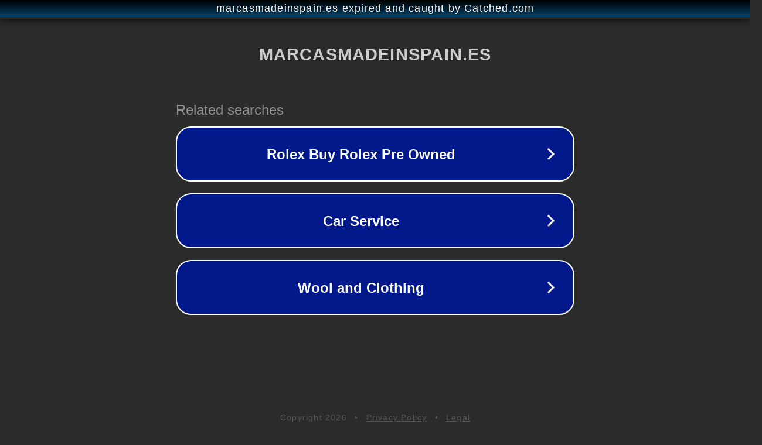

--- FILE ---
content_type: text/html; charset=utf-8
request_url: https://www.marcasmadeinspain.es/playa-de-los-alemanes-cadiz-como-llegar/
body_size: 1126
content:
<!doctype html>
<html data-adblockkey="MFwwDQYJKoZIhvcNAQEBBQADSwAwSAJBANDrp2lz7AOmADaN8tA50LsWcjLFyQFcb/P2Txc58oYOeILb3vBw7J6f4pamkAQVSQuqYsKx3YzdUHCvbVZvFUsCAwEAAQ==_I9WGySUy4UeBn75t+O8DIQTUSVDy9MplJcLhRuWlEnGp4sr9y+KCSEp7Vhu5OPOfWdetg2OOZu/Pl9/EvF+FBw==" lang="en" style="background: #2B2B2B;">
<head>
    <meta charset="utf-8">
    <meta name="viewport" content="width=device-width, initial-scale=1">
    <link rel="icon" href="[data-uri]">
    <link rel="preconnect" href="https://www.google.com" crossorigin>
</head>
<body>
<div id="target" style="opacity: 0"></div>
<script>window.park = "[base64]";</script>
<script src="/bjYdxPWLG.js"></script>
</body>
</html>
